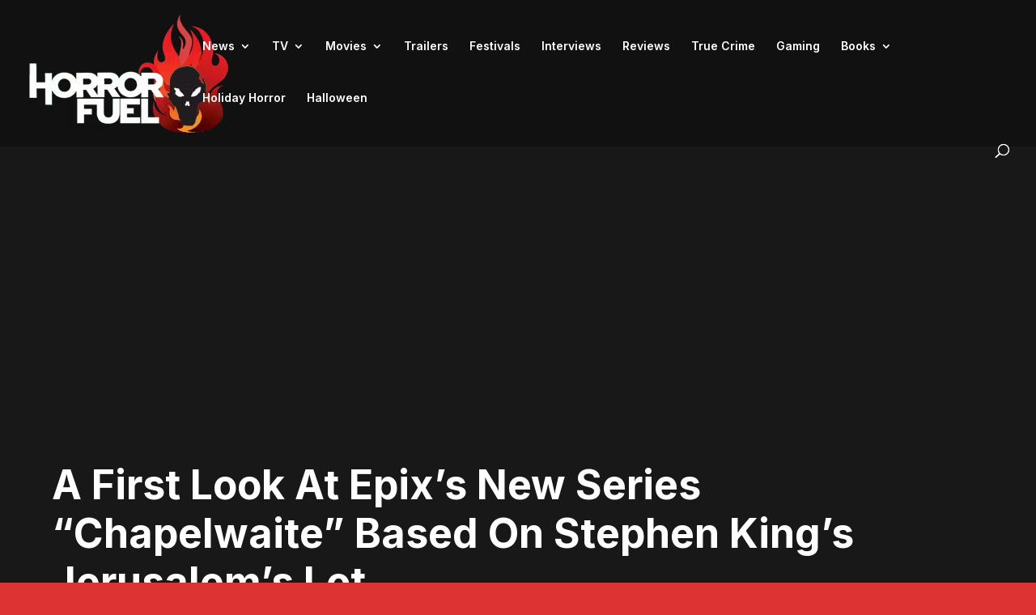

--- FILE ---
content_type: text/html; charset=utf-8
request_url: https://www.google.com/recaptcha/api2/aframe
body_size: 267
content:
<!DOCTYPE HTML><html><head><meta http-equiv="content-type" content="text/html; charset=UTF-8"></head><body><script nonce="okyfw2AlwUVcc6Wx_nP4Fg">/** Anti-fraud and anti-abuse applications only. See google.com/recaptcha */ try{var clients={'sodar':'https://pagead2.googlesyndication.com/pagead/sodar?'};window.addEventListener("message",function(a){try{if(a.source===window.parent){var b=JSON.parse(a.data);var c=clients[b['id']];if(c){var d=document.createElement('img');d.src=c+b['params']+'&rc='+(localStorage.getItem("rc::a")?sessionStorage.getItem("rc::b"):"");window.document.body.appendChild(d);sessionStorage.setItem("rc::e",parseInt(sessionStorage.getItem("rc::e")||0)+1);localStorage.setItem("rc::h",'1768377745072');}}}catch(b){}});window.parent.postMessage("_grecaptcha_ready", "*");}catch(b){}</script></body></html>